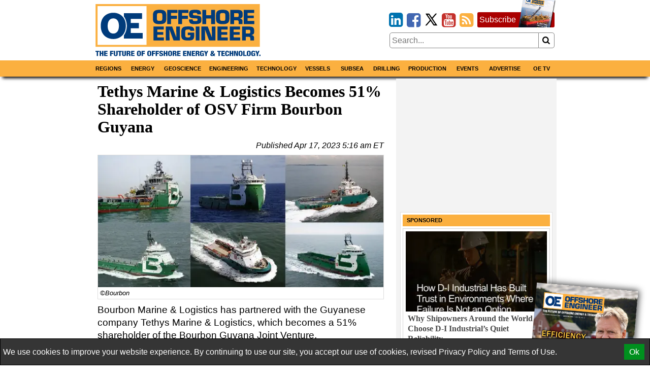

--- FILE ---
content_type: text/html; charset=utf-8
request_url: https://www.oedigital.com/news/504405-tethys-marine-logistics-becomes-51-shareholder-of-osv-firm-bourbon-guyana
body_size: 17906
content:

<!DOCTYPE html>
<html lang="en">
<head>

    
<meta charset="utf-8" />
<meta name="viewport" content="width=device-width, initial-scale=1.0">
<title>Tethys Marine &amp; Logistics Becomes 51% Shareholder of OSV Firm Bourbon Guyana</title>
        <meta name="description" content="Bourbon Marine &amp; Logistics has partnered with the Guyanese company Tethys Marine &amp; Logistics, which becomes a 51% shareholder…" />


<link rel="apple-touch-icon" sizes="180x180" href="/Content/icons/apple-touch-icon.png">
<link rel="icon" type="image/png" sizes="32x32" href="/Content/icons/favicon-32x32.png">
<link rel="icon" type="image/png" sizes="16x16" href="/Content/icons/favicon-16x16.png">
<link rel="manifest" href="/Content/icons/site.webmanifest">
<link rel="shortcut icon" href="/Content/icons/favicon.ico">
<meta name="apple-mobile-web-app-title" content="Offshore Engineer">
<meta name="application-name" content="Offshore Engineer">
<meta name="msapplication-TileColor" content="#fbb040">
<meta name="msapplication-config" content="/Content/icons/browserconfig.xml">
<meta name="theme-color" content="#fbb040">

<style>
    @charset "UTF-8";*,*::before,*::after{box-sizing:border-box;}html{-webkit-text-size-adjust:100%;-ms-text-size-adjust:100%;-ms-overflow-style:scrollbar;-webkit-tap-highlight-color:transparent;}article,aside,figcaption,figure,footer,header,hgroup,main,nav,section{display:block;}body{margin:0;color:#000;text-align:left;}[tabindex="-1"]:focus{outline:0 !important;}hr{box-sizing:content-box;height:0;overflow:visible;}h1,h2,h3,h4,h5,h6{margin-top:0;margin-bottom:8px;}p{margin-top:0;margin-bottom:8px;}abbr[title],abbr[data-original-title]{text-decoration:underline;text-decoration:underline dotted;cursor:help;border-bottom:0;}address{margin-bottom:1rem;font-style:normal;line-height:inherit;}ol,ul,dl{margin-top:0;margin-bottom:1rem;}ol ol,ul ul,ol ul,ul ol{margin-bottom:0;}dt{font-weight:bold;}dd{margin-bottom:.5rem;margin-left:0;}blockquote{margin:0 0 1rem;}dfn{font-style:italic;}b,strong{font-weight:bolder;}small{font-size:80%;}sub,sup{position:relative;font-size:75%;line-height:0;vertical-align:baseline;}sub{bottom:-.25em;}sup{top:-.5em;}a{color:#000;text-decoration:none;background-color:transparent;-webkit-text-decoration-skip:objects;}a:hover{color:#a00;text-decoration:none;}a:not([href]):not([tabindex]){color:inherit;text-decoration:none;}a:not([href]):not([tabindex]):hover,a:not([href]):not([tabindex]):focus{color:inherit;text-decoration:none;}a:not([href]):not([tabindex]):focus{outline:0;}pre,code,kbd,samp{font-family:monospace;font-size:1em;}pre{margin-top:0;margin-bottom:1rem;overflow:auto;-ms-overflow-style:scrollbar;}figure{margin:0 0 1rem;}img{vertical-align:middle;border-style:none;}svg{overflow:hidden;vertical-align:middle;}table{border-collapse:collapse;}caption{padding-top:8px;padding-bottom:8px;color:#000;text-align:left;caption-side:bottom;}th{text-align:inherit;}label{display:inline-block;margin-bottom:8px;}button{border-radius:0;}button:focus{outline:1px dotted;outline:5px auto -webkit-focus-ring-color;}input,button,select,optgroup,textarea{margin:0;font-family:inherit;font-size:inherit;line-height:inherit;}button,input{overflow:visible;}button,select{text-transform:none;}button,html [type="button"],[type="reset"],[type="submit"]{-webkit-appearance:button;}button::-moz-focus-inner,[type="button"]::-moz-focus-inner,[type="reset"]::-moz-focus-inner,[type="submit"]::-moz-focus-inner{padding:0;border-style:none;}input[type="radio"],input[type="checkbox"]{box-sizing:border-box;padding:0;}input[type="date"],input[type="time"],input[type="datetime-local"],input[type="month"]{-webkit-appearance:listbox;}textarea{overflow:auto;resize:vertical;}fieldset{min-width:0;padding:0;margin:0;border:0;}legend{display:block;width:100%;max-width:100%;padding:0;margin-bottom:.5rem;font-size:1.5rem;line-height:inherit;color:inherit;white-space:normal;}progress{vertical-align:baseline;}[type="number"]::-webkit-inner-spin-button,[type="number"]::-webkit-outer-spin-button{height:auto;}[type="search"]{outline-offset:-2px;-webkit-appearance:none;}[type="search"]::-webkit-search-cancel-button,[type="search"]::-webkit-search-decoration{-webkit-appearance:none;}::-webkit-file-upload-button{font:inherit;-webkit-appearance:button;}output{display:inline-block;}summary{display:list-item;cursor:pointer;}template{display:none;}[hidden]{display:none !important;}.pagination{display:flex;justify-content:center;padding-left:0;list-style:none;}.page-link{position:relative;display:block;padding:.5rem .75rem;margin-left:-1px;line-height:1.25;color:#000;background-color:#fff;border:1px solid #808080;}.page-link:hover{z-index:2;color:#a00;text-decoration:none;background-color:#858585;border-color:#808080;}.page-link:focus{z-index:2;outline:0;box-shadow:0 0 0 .2rem rgba(51,51,51,.25);}.page-link:not(:disabled):not(.disabled){cursor:pointer;}.page-item:first-child .page-link{margin-left:0;}.page-item.active .page-link{z-index:1;color:#fff;background-color:#333;border-color:#333;}.page-item.disabled,.page-item.disabled .page-link{color:#737373;pointer-events:none;cursor:not-allowed;background-color:#fff;border-color:#808080;}input#toggle{display:none;}@media screen and (max-width:1010px){.nav::after{content:"";display:table;clear:both;}.hor{transition:all 1s ease;max-height:0;overflow:hidden;}.hor.active{max-height:5000px;}input#toggle:checked~.hor{max-height:5000px;}}.nav{background-color:#fbb040;box-shadow:0 8px 6px -5px #000;}.nav .wrapper{padding:0;}.hor{line-height:100%;}.hor a,.hor span{display:block;padding:8px;}.hor a:hover,.hor span:hover{background-color:#ffa723;color:#a00;}@media screen and (min-width:1010px){.hor ul,.hor li{margin:0;padding:0;list-style:none;}.hor a,.hor span{font-size:11px;display:block;padding:8px;background-color:#666;font-weight:bold;text-transform:uppercase;color:#fff;}.hor a:hover,.hor span:hover{background-color:#393939;color:#fff;}.hor>ul{display:flex;position:relative;}.hor>ul>li{width:50%;}.hor>ul>li>a,.hor>ul>li>span{background-color:#fbb040;color:#000;border:0;text-align:center;}.hor>ul>li>a:hover,.hor>ul>li>span:hover{background-color:#ffa723;color:#a00;}.hor>ul>li>span{background-color:#ffa723;}.hor>ul ul{display:none;max-width:200px;z-index:1000;}.hor>ul ul li{border:#393939 solid 1px;border-width:0 1px 1px 1px;}.hor>ul ul li:last-of-type{border-radius:0 0 5px 5px;}.hor>ul>li:hover>ul{display:flex;flex-direction:column;position:absolute;}}.humburger{float:right;cursor:pointer;border:0;font-weight:normal;background:transparent;padding-left:3.4rem;height:2.4rem;line-height:2.4rem;position:relative;}.humburger::after,.humburger::before{transition:all .5s ease;position:absolute;content:"";border:.25rem solid #000;width:2.4rem;left:.5rem;}.humburger::after{top:.5rem;border-width:.25rem 0;height:.825rem;}.humburger::before{bottom:.5rem;border-width:0 0 .25rem 0;}.humburger.active::after,input#toggle:checked~.mini-header .humburger::after{top:1.075rem;border-width:.25rem 0 0 0;height:0;transform:rotate(-45deg);}.humburger.active::before,input#toggle:checked~.mini-header .humburger::before{bottom:1.075rem;border-width:0 0 .25rem 0;transform:rotate(45deg);}.right .snippet-flex{background:#fff;}.right .snippet-flex .txt h3{font-size:12pt;line-height:15pt;color:#4b4b4b;}.right .snippet-flex:hover .txt h3{color:#000;}.events .snippet-flex,.events .snippet-flex+.snippet-flex{margin:4px;background:#fff;align-items:center;}.no-borders .snippet-flex{border:0;padding:0;}.no-borders .snippet-flex:hover{border:0;}.snippet-flex{display:flex;flex-flow:row wrap;align-items:stretch;padding:5px;border:1px solid #d6d6d6;}.snippet-flex:hover{border:1px solid #a00;}.snippet-flex .txt{flex:15 15 auto;order:10;width:calc(-110%);min-width:100px;margin:4px;}.snippet-flex .txt h2,.snippet-flex .txt h3,.snippet-flex .txt h4{margin:0;}.snippet-flex .txt p{margin-top:4px;}.snippet-flex .img{flex:1 0 auto;order:0;text-align:center;}.snippet-flex .img img{vertical-align:middle;}.snippet-flex+.snippet-flex{margin-top:10px;}.snippet-box+.snippet-box{margin-top:4px;}.snippet-box{display:block;width:100%;background-repeat:no-repeat;background-position:center;background-size:cover;background-color:#000;color:#fff;position:relative;}.snippet-box .txt{position:absolute;padding:4px;bottom:0;left:0;right:0;background:rgba(0,0,0,.4);}.snippet-box .txt h2,.snippet-box .txt h3,.snippet-box .txt h4{margin:0;}.mh250{min-height:256px;}.bbc-flex{display:flex;flex-wrap:wrap;}.bbc-snippet.b300x250{background-color:transparent;padding-bottom:0;}.bbc-snippet.b300x250 img{border:#ccc solid 5px;}.bbc-snippet{margin:4px;margin-bottom:16px;position:relative;border-top:#737373 solid 1px;}.bbc-snippet.cat{padding-bottom:2em;}.bbc-snippet h2{font-size:20px;line-height:22px;}.bbc-snippet p{display:none;}.bbc-snippet img{transition:all 1s ease;width:100%;height:auto;}.bbc-snippet:hover{border-top-color:#a00;}.bbc-snippet:hover .txt a{transition:all 1s ease;color:#a00;}.bbc-snippet:hover img{filter:brightness(110%) contrast(130%);}.bbc-snippet .txt{margin-top:4px;}.bbc-snippet h3{margin:0;}.bbc-snippet .cat-link{position:absolute;bottom:.5em;right:0;left:0;border-left:#fbb040 solid 5px;padding-left:4px;}.position-relative{position:relative;}.txt .visits{position:absolute;bottom:-9px;right:0;color:#797979;}.red-links{padding:10px 0;text-align:right;}.red-links a{color:#a00;display:inline-block;margin-right:10px;}.red-links a:hover{text-decoration:underline;}@font-face{font-family:'fontello';font-display:swap;src:url("/Content/font/fontello.eot?2335296");src:url("/Content/font/fontello.eot?2335296#iefix") format("embedded-opentype"),url("/Content/font/fontello.woff2?2335296") format("woff2"),url("/Content/font/fontello.woff?2335296") format("woff"),url("/Content/font/fontello.ttf?2335296") format("truetype"),url("/Content/font/fontello.svg?2335296#fontello") format("svg");font-weight:normal;font-style:normal;}@media screen and (-webkit-min-device-pixel-ratio:0){@font-face{font-family:'fontello';src:url("/Content/font/fontello.svg?2335296#fontello") format("svg");}}[class^="icon-"]:before,[class*=" icon-"]:before{font-family:"fontello";font-style:normal;font-weight:normal;speak:none;display:inline-block;text-decoration:inherit;width:1em;margin-right:.2em;text-align:center;font-variant:normal;text-transform:none;line-height:1em;margin-left:.2em;}.icon-search:before{content:'';}.icon-newspaper:before{content:'';}.icon-arrows-cw:before{content:'';}.icon-calendar:before,.fa-calendar:before,.fa-calendar-o:before{content:'';}.icon-link-ext:before,.fa-external-link:before{content:'';}.icon-bookmark-empty:before,.fa-bookmark:before{content:'';}.icon-building:before,.fa-building:before,.fa-building-o:before{content:'';}.icon-rss-squared:before{content:'';}.icon-youtube-squared:before{content:'';}.icon-twitter-squared:before{content:'';}.icon-facebook-squared:before{content:'';}.icon-linkedin-squared:before{content:'';}.icon-x-squared:before{content:url(/Content/icons/x-svg.svg);width:10px;height:10px;}body,html{font-family:Helvetica,"Helvetica Neue",Arial,sans-serif,Gotham;font-size:12pt;font-weight:normal;line-height:16pt;}h1,h2,h3,h4,h5{line-height:110%;}[property='articleBody']{font-size:14pt;line-height:19pt;}span[itemprop="author"],.person .fn,h1,h2,h3,h4,h5{font-family:"Times New Roman","Helvetica Neue",Helvetica,serif;}.socials{margin-bottom:8px;text-align:right;font-size:2rem;display:inline-block;}.socials [class^="icon-"]:before,.socials [class*=" icon-"]:before{margin:0 -.1em;padding:0;}.icon-twitter-squared:before{color:#1da1f2;}.icon-facebook-squared:before{color:#4267b2;}.icon-linkedin-squared:before{color:#0073b0;}.icon-rss-squared:before{color:#fbb040;}.icon-youtube-squared:before{color:#c4302b;}.icon:before,.fa-calendar:before,.fa-calendar-o:before,.fa-building:before,.fa-building-o:before,.fa-bookmark:before,.fa-external-link:before,[class^="icon-"]:before,[class*=" icon-"]:before{font-family:"fontello";font-style:normal;font-weight:normal;speak:none;display:inline-block;text-decoration:inherit;width:1em;margin-right:.2em;text-align:center;font-variant:normal;text-transform:none;line-height:1em;margin-left:.2em;}[itemprop="author"] img,.author-panel img{border-radius:50%;float:left;margin-right:8px;}[itemprop="author"] h4,.author-panel h4{margin:0;}[itemprop="author"] p,.author-panel p{font-style:italic;}h1~[itemprop="author"]{margin:16px 0 16px 40px;padding-left:8px;border-left:solid 5px #fbb040;}h1~[itemprop="author"] a{color:#4a4a4a;}h1~[itemprop="author"] a:hover{color:#a00;}span[itemprop="author"]{font-style:normal;font-weight:bold;}span[itemprop="author"]:after{content:" •";}.authors h1{margin-bottom:16px;}.authors [itemprop="author"]{margin-top:16px;border-bottom:1px dotted #858585;}.author-panel{padding:4px;border:1px dotted #858585;background-color:#ededed;overflow:hidden;}.author-panel h1{margin-bottom:0;}.fr-img-caption img,.fr-fic img{display:block;width:100%;margin:16px 0;}.fr-img-caption .fr-inner,.fr-fic .fr-inner{display:block;font-size:80%;line-height:120%;margin-top:-8px;margin-bottom:16px;}.fr-img-caption .fr-inner br,.fr-fic .fr-inner br{display:none;}.images-wrapper{float:none;width:100%;margin-bottom:8px;}.images-wrapper .thumbs{display:flex;flex-wrap:wrap;justify-content:center;margin-bottom:8px;}.images-wrapper .thumbs button{margin:4px;}.images-wrapper .thumbs button.active{border-color:#a00;}.images-wrapper .images{position:relative;width:100%;border:#ddd solid 1px;}.images-wrapper .images .image{z-index:1;opacity:0;}.images-wrapper .images .image.active{z-index:2;opacity:1;}.images-wrapper .images .image img{display:block;margin:0 auto;}.images-wrapper .images .image .caption{background:rgba(255,255,255,.7);color:#000;padding:4px;font-size:80%;line-height:120%;font-style:italic;}.images-wrapper.single .images .image img{width:100%;}@media screen and (min-width:650px){.images-wrapper.many .images{height:430px;}}@media screen and (max-width:650px){.images-wrapper.many .images{height:430px;}}@media screen and (max-width:630px){.images-wrapper.many .images{height:417px;}}@media screen and (max-width:610px){.images-wrapper.many .images{height:404px;}}@media screen and (max-width:590px){.images-wrapper.many .images{height:391px;}}@media screen and (max-width:570px){.images-wrapper.many .images{height:378px;}}@media screen and (max-width:550px){.images-wrapper.many .images{height:365px;}}@media screen and (max-width:530px){.images-wrapper.many .images{height:352px;}}@media screen and (max-width:510px){.images-wrapper.many .images{height:339px;}}@media screen and (max-width:490px){.images-wrapper.many .images{height:326px;}}@media screen and (max-width:470px){.images-wrapper.many .images{height:313px;}}@media screen and (max-width:450px){.images-wrapper.many .images{height:300px;}}@media screen and (max-width:430px){.images-wrapper.many .images{height:287px;}}@media screen and (max-width:410px){.images-wrapper.many .images{height:274px;}}@media screen and (max-width:390px){.images-wrapper.many .images{height:261px;}}@media screen and (max-width:370px){.images-wrapper.many .images{height:248px;}}@media screen and (max-width:350px){.images-wrapper.many .images{height:235px;}}@media screen and (max-width:330px){.images-wrapper.many .images{height:222px;}}@media screen and (max-width:310px){.images-wrapper.many .images{height:209px;}}@media screen and (max-width:290px){.images-wrapper.many .images{height:196px;}}@media screen and (max-width:270px){.images-wrapper.many .images{height:183px;}}@media screen and (max-width:250px){.images-wrapper.many .images{height:170px;}}.images-wrapper.many .images .image{transition:all 1s ease;position:absolute;top:0;bottom:0;left:0;right:0;}.images-wrapper.many .images .image .caption{position:absolute;bottom:0;left:0;right:0;}.calendar-sub-date{font-size:120%;text-align:right;color:#003b7b;}.nwm-event{margin:8px 0 16px 0;border-bottom:1px dotted #858585;padding-bottom:8px;}.nwm-event .links{margin-top:4px;text-align:center;}.nwm-event .links a{padding-left:8px;}.nwm-event .info{display:flex;font-style:italic;margin:8px 0;}.nwm-event .info .date,.nwm-event .info .location{flex:1 1;}.nwm-event img{float:left;margin-right:8px;}.person{margin-bottom:8px;border:1px dotted #858585;padding:8px;}.person img{float:left;margin-right:8px;}.person .contact-item{display:block;}.person .fn{font-size:150%;font-weight:bold;}.issue-wrapper+hr{display:none;}.issue-wrapper{border-bottom:1px dotted #858585;margin-bottom:10px;padding:0 0 5px 120px;overflow:hidden;font-size:80%;}.issue-wrapper *{-webkit-box-sizing:border-box;-moz-box-sizing:border-box;box-sizing:border-box;}.issue-wrapper *:before{-webkit-box-sizing:border-box;-moz-box-sizing:border-box;box-sizing:border-box;}.issue-wrapper *:after{-webkit-box-sizing:border-box;-moz-box-sizing:border-box;box-sizing:border-box;}.issue-wrapper h2{margin:0;color:#005c94;}.issue-wrapper h3{border:0;}.issue-wrapper .label{color:#005c94;font-weight:bold;}.issue-wrapper .label:after{content:":";}.issue-wrapper .issue-name{display:inline-block;float:left;color:#fff;background-color:#005c94;text-align:center;margin-left:-120px;padding:5px 7px;max-width:100px;}.issue-wrapper .issue-name a{color:#fff;}.issue-wrapper .issue-name a:hover{color:#fff;}.issue-wrapper .issue-name span{display:block;padding:5px;font-family:"Arial Narrow",sans-serif;font-weight:bold;background-color:#eee;color:#005c94;text-transform:uppercase;}.issue-wrapper .adclose{padding:2px;background-color:#eee;color:#808080;}@media print{.wrapper .header .logo{max-width:25%;}.images{max-width:50%;float:left;margin-right:1%;}.nav,.right,.aside,[class*="addthis"],.wrapper .header .fixed,footer .flex-row,#dev-refresh{display:none;}}.sharethis-inline-share-buttons{margin-top:5px;}.magazine-bn{position:fixed;bottom:0;right:0;overflow:hidden;width:300px;height:300px;}.magazine-bn a{border:0;}.magazine-bn img{max-width:200px;height:auto;transition:all .5s ease;transform:rotate(5deg) translate(78px,139px);box-shadow:9px -9px 13px -7px rgba(0,0,0,.75);}.magazine-bn a:hover img{transform:rotate(7deg) translate(74px,102px);}@media only screen and (max-width:768px){.magazine-bn{display:none;}}.sponsored-sub{background:#ffd391;display:inline-block;padding:1px 3px;color:#bd0102;text-transform:uppercase;font-weight:bold;font-size:8pt;}.ga-frow{display:flex;align-items:center;margin-bottom:20px;}.ga-views-iframe{padding:0 5px 0 0;border:#000 solid 1px;border-width:0 1px 0 0;height:50px;width:100px;flex:1 1 100px;}[property="articleBody"] a,.magazine-issue a{color:#a00;text-decoration:underline;}[property="articleBody"] a:hover,.magazine-issue a:hover{text-decoration:none;}.cover-with-links{text-align:center;}.cover-with-links img{display:block;margin:0 auto;}.cover-with-links a{display:inline-block;margin:4px;padding:8px;background:#a00;border-radius:3px;color:#fff;}.magazine-issue{position:relative;margin:8px 0;padding:8px;border:#fbb040 solid 1px;overflow:hidden;}.magazine-issue h3{margin:10px 0 20px 0;}.magazine-issue .img{float:left;margin:0 8px 0 0;}.magazine-issue .btn{display:inline-block;padding:5px;border:#ddd solid 1px;border-radius:5px;margin:2.5px 0;text-decoration:none;color:#000;}.magazine-issue .btn:hover{border-color:#a00;color:#a00;}.magazine-issue .bottom{position:absolute;bottom:8px;right:8px;}.right>a{display:flex;align-items:center;justify-content:center;}.wrapper.inner{display:flex;}.wrapper.inner .right{padding:4px;background:#f3f3f3;margin:0 auto;}.wrapper.inner .right>div{margin:8px 4px;}.wrapper.inner .right>div:first-of-type{margin-top:0;}@media screen and (min-width:1010px){.wrapper.inner .article-wrapper{padding-right:16px;flex:1 1;}}.wrapper.inner .article{padding:8px;}@media screen and (max-width:1010px){.wrapper.inner{flex-direction:column;}.wrapper.inner .article-wrapper{flex:1 1 auto;}.wrapper.inner .right{flex:1 1 auto;display:flex;flex-wrap:wrap;}.wrapper.inner .right>*{flex:1 1 300px;}.wrapper.inner .right>div:first-of-type{margin-top:8px;}}@media screen and (min-width:1010px){.wrapper.inner{flex-direction:row;}.wrapper.inner .right{flex:0 0 310px;}}.top-banner{text-align:center;max-width:728px;max-height:90px;overflow:hidden;margin:0 auto;}.top-banner img{display:block;margin:4px auto 0 auto;}@media screen and (max-width:1010px){.top-banner img{margin:4px auto;}}@media screen and (min-width:1010px){.mini-header{display:none;}.header{display:flex;margin:0 -8px;align-items:center;padding:4px 12px;}}@media screen and (min-width:1010px) and (max-width:1000px){.header{flex-direction:column;}}@media screen and (min-width:1010px){.header>*{width:100%;}.header .logo,.header .fixed{flex:1 1 350px;}.header .date{flex:10 10 auto;text-align:center;}.header .magazine{flex:1 1 350px;}.header .flexible{flex:100 100 auto;padding:8px;}}@media screen and (max-width:1010px){.mini-header{display:flex;align-items:center;justify-content:space-between;padding:0 12px;font-size:11pt;font-weight:bold;text-transform:uppercase;}.mini-header .logo{flex:0 0 55px;padding:4px;padding-left:0;}.desktop{display:none;}.header{display:none;}}body,html{border:0;padding:0;}#dev-refresh{position:fixed;right:10px;top:30%;border-radius:50%;width:50px;height:50px;opacity:.3;}#dev-refresh:hover{opacity:1;color:#a00;border-color:#a00;}img{max-width:100%;height:auto;}iframe{max-width:100%;}h1.category,.advertize h1{font-family:Helvetica,"Helvetica Neue",Arial,sans-serif,Gotham;color:#003b7b;margin-bottom:16px;padding-right:1.2em;}h1.category>.icon-rss-squared,.advertize h1>.icon-rss-squared{float:right;margin-right:-1.2em;}.b300x250 img{display:block;margin:0 auto;}button{cursor:pointer;background:#fff;border:#858585 solid 1px;}input{border:#858585 solid 1px;}body{position:relative;background:#fff;}.wide .wrapper{max-width:1320px;}.narrow .wrapper{max-width:920px;}.wrapper{margin:0 auto;padding:4px;}.wrapper.main{background:#fff;margin-top:10px;}.categories a{display:inline-block;padding:4px;border:#ddd solid 1px;border-radius:4px;margin:2px 0;}.categories a:hover{border-color:#a00;}.meta{font-style:italic;text-align:right;}.right .subtitle{font-family:Helvetica,"Helvetica Neue",Arial,sans-serif,Gotham;font-size:12pt;margin:8px 0 0 0;}.snippet{display:block;margin:10px 0 20px 0;border-bottom:1px dotted #ccc;}.snippet::after{content:"";clear:both;display:table;}.snippet img,.snippet .img{float:left;margin-right:10px;}.snippet h1,.snippet h2,.snippet h3{margin-bottom:4px;}.btn1,.btn1:hover{border:0;margin:0;padding:0 10px 0 10px;position:relative;display:inline-block;border-radius:5px;-webkit-border-radius:5px;-moz-border-radius:5px;height:28px;line-height:28px;font-size:14px;font-weight:bold;color:#000;text-align:center;text-transform:uppercase;text-decoration:none;cursor:pointer;}.btn-red,.btn-red:hover{color:#fff;border-top:1px solid #444;box-shadow:0 1px 0 0 rgba(255,255,255,.4) inset;text-shadow:0 -1px 0 rgba(0,0,0,.4);background:#880201;background:-moz-linear-gradient(top,#880201 1%,#bd0102 100%);background:-webkit-gradient(linear,left top,left bottom,color-stop(1%,#880201),color-stop(100%,#bd0102));background:-webkit-linear-gradient(top,#880201 1%,#bd0102 100%);background:-o-linear-gradient(top,#880201 1%,#bd0102 100%);background:-ms-linear-gradient(top,#880201 1%,#bd0102 100%);background:linear-gradient(to bottom,#880201 1%,#bd0102 100%);filter:progid:DXImageTransform.Microsoft.gradient(startColorstr='#880201',endColorstr='#bd0102',GradientType=0);}.btn-red:hover{color:#000;}.article-wrapper .search-responsive{margin-bottom:50px;}.search-responsive form{margin:0;padding:0;width:100%;display:flex;align-items:center;}.search-responsive form input,.search-responsive form button{padding:4px;}.search-responsive form button{flex:0 0 30px;border-left:0;border-radius:0 5px 5px 0;}.search-responsive form input{flex:100 100 auto;border-radius:5px 0 0 5px;}.main .search-responsive form input,.main .search-responsive form button{padding:8px;}.main .search-responsive form button{flex:0 0 50px;border-left:0;border-radius:0 5px 5px 0;}.main .search-responsive form input{flex:100 100 auto;border-radius:5px 0 0 5px;}footer{border-top:#d7d7d7 solid 4px;background-color:#3f4345;color:#fff;}footer a{color:#fff;display:block;padding:11px 5px;}footer a:hover{color:#d7d7d7;}.copyright{text-align:left;font-size:10pt;color:#ddd;border-top:#4a4e50 solid 1px;}.clearfix:before,.nwm-event:before,.nwm-event .display-field:before,.person:before,.top-banner:before,.clearfix:after,.nwm-event:after,.nwm-event .display-field:after,.person:after,.top-banner:after{content:"";display:table;clear:both;height:0;width:100%;line-height:0;}footer .flex-row>div{flex:1 1 200px;}.flex-row{display:flex;flex-wrap:wrap;}.flex-row>*{flex:1 1 308px;padding:4px;}.flex-row>.flex-row{padding:0;}@media screen and (max-width:1000px){.flex-row.column-at-1200{flex-direction:column;}.flex-row.column-at-1200>.flex-row{flex:1 1 auto;}.flex-row.column-at-1200 .flexible{flex:100 1 50%;}}@media screen and (min-width:700px) and (max-width:1000px){.flex-row .slide-show{min-height:500px;}}@media screen and (max-width:700px){.flex-row .slide-show{min-height:350px;}}.flexible.h250{height:250px;overflow:hidden;position:relative;}.flexible.h500{height:515px;overflow:hidden;position:relative;min-width:250px;}.b300x250{flex:1 0 280px;background-color:#ccc;}.b300x250 a{display:block;}.b300x250 a+a{margin-top:4px;}.b300x250 img{display:block;margin:0 auto;}.slide-show{overflow:hidden;}.slide-show img{width:100%;}.right .module{padding:4px;margin-top:8px;background:#fff;border:1px solid #e1e1e1;}.right .module .snippet-flex{margin-bottom:4px;}@media screen and (max-width:1000px){.module{flex:1 1 50%;}}@media screen and (max-width:580px){.module{flex:1 1 100%;}}.module .title{display:block;background:#fbb040;font-family:Helvetica,"Helvetica Neue",Arial,sans-serif,Gotham;margin-bottom:0;line-height:140%;font-size:11px;padding:4px 8px;font-weight:bold;text-transform:uppercase;}.module .rss-item{display:block;text-align:center;}.module .rss-item img{display:block;margin:4px auto;}.module .rss-item h2{font-family:Helvetica,"Helvetica Neue",Arial,sans-serif,Gotham;font-size:1.2rem;}.module .rss-item h2,.module .rss-item p{margin:0;}.module .snippet-flex{margin-top:4px;}.magazine-subscription{padding:4px;background-color:#ffcc7f;border:#a00 solid 1px;border-radius:3px;margin:8px 4px;}.magazine-subscription h3{color:#a00;}.magazine-subscription button{background:#a00;color:#fff;}.magazine-subscription input,.magazine-subscription button{border-color:#a00;}.mb{margin-top:8px;text-align:center;}.mb img{display:block;margin:0 auto;}.btn.magazine-subscription{background-color:#a00;position:relative;display:inline-block;padding-right:76px;margin:0 0 10px 0;border-width:0;color:#fff;}.btn.magazine-subscription:hover{color:#fff;}.btn.magazine-subscription .cover{max-width:76px;position:absolute;bottom:0;right:-5px;}.flex-row-small{display:flex;}.flex-row-small .btn,.flex-row-small .socials{flex:0 0 auto;}.spacer{flex:1 1 auto;}table{border:none;border-collapse:collapse;empty-cells:show;max-width:100%;font-size:80%;line-height:120%;}table.fr-dashed-borders td,table.fr-dashed-borders th{border-style:dashed;}table.fr-alternate-rows tbody tr:nth-child(2n){background:#f5f5f5;}table td,table th{border:1px solid #ddd;}table td:empty,table th:empty{height:20px;}table td.fr-highlighted,table th.fr-highlighted{border:1px double #f00;}table td.fr-thick,table th.fr-thick{border-width:2px;}table th{background:#e6e6e6;}time{white-space:nowrap;}.emag-wrapper{margin-top:10px;}.emag-wrapper .e-logo{display:flex;padding-bottom:10px;justify-content:center;align-items:center;}.emag-wrapper .e-logo .pic{flex:0 0 60px;padding-right:10px;}.emag-wrapper .e-logo .pic svg{max-width:100%;}.emag-wrapper .e-logo .txt{flex:1 1 auto;background-color:#fbb040;color:#003b7b;font-weight:bold;font-size:14px;padding:3px;}.emag-wrapper .title{margin:0 0 5px 0;}.emag-wrapper img{max-width:100%;display:block;margin:0 auto;}.emag-wrapper .emag-contents{display:block;padding:140px 5px 5px 5px;margin:0;background-position:center;background-size:cover;border-bottom:#a00 solid 2px;}.emag-wrapper h3{margin:-5px;padding:5px;background-color:#ffffffaa;}#access-form label{font-weight:bold;margin:20px 0 5px 0;}#access-form input.text-box{display:block;width:100%;padding:8px 0;border-radius:5px;}#access-form span.text-danger{display:block;color:#a00;}#access-form .btn{display:inline-block;cursor:pointer;border-radius:5px;background-color:#a00;color:#fff;padding:10px 20px;margin-bottom:20px;}#access-form .input-validation-error{border-color:#a00;}
    /* <!-- ~/Content/css/partial-news.min.css --> */
/* <!-- ~/Content/css/partial-news-detail.min.css --> */

</style>
<script>
    /*! lazysizes - v5.2.2 */

    !function (e) { var t = function (u, D, f) { "use strict"; var k, H; if (function () { var e; var t = { lazyClass: "lazyload", loadedClass: "lazyloaded", loadingClass: "lazyloading", preloadClass: "lazypreload", errorClass: "lazyerror", autosizesClass: "lazyautosizes", srcAttr: "data-src", srcsetAttr: "data-srcset", sizesAttr: "data-sizes", minSize: 40, customMedia: {}, init: true, expFactor: 1.5, hFac: .8, loadMode: 2, loadHidden: true, ricTimeout: 0, throttleDelay: 125 }; H = u.lazySizesConfig || u.lazysizesConfig || {}; for (e in t) { if (!(e in H)) { H[e] = t[e] } } }(), !D || !D.getElementsByClassName) { return { init: function () { }, cfg: H, noSupport: true } } var O = D.documentElement, a = u.HTMLPictureElement, P = "addEventListener", $ = "getAttribute", q = u[P].bind(u), I = u.setTimeout, U = u.requestAnimationFrame || I, l = u.requestIdleCallback, j = /^picture$/i, r = ["load", "error", "lazyincluded", "_lazyloaded"], i = {}, G = Array.prototype.forEach, J = function (e, t) { if (!i[t]) { i[t] = new RegExp("(\\s|^)" + t + "(\\s|$)") } return i[t].test(e[$]("class") || "") && i[t] }, K = function (e, t) { if (!J(e, t)) { e.setAttribute("class", (e[$]("class") || "").trim() + " " + t) } }, Q = function (e, t) { var i; if (i = J(e, t)) { e.setAttribute("class", (e[$]("class") || "").replace(i, " ")) } }, V = function (t, i, e) { var a = e ? P : "removeEventListener"; if (e) { V(t, i) } r.forEach(function (e) { t[a](e, i) }) }, X = function (e, t, i, a, r) { var n = D.createEvent("Event"); if (!i) { i = {} } i.instance = k; n.initEvent(t, !a, !r); n.detail = i; e.dispatchEvent(n); return n }, Y = function (e, t) { var i; if (!a && (i = u.picturefill || H.pf)) { if (t && t.src && !e[$]("srcset")) { e.setAttribute("srcset", t.src) } i({ reevaluate: true, elements: [e] }) } else if (t && t.src) { e.src = t.src } }, Z = function (e, t) { return (getComputedStyle(e, null) || {})[t] }, s = function (e, t, i) { i = i || e.offsetWidth; while (i < H.minSize && t && !e._lazysizesWidth) { i = t.offsetWidth; t = t.parentNode } return i }, ee = function () { var i, a; var t = []; var r = []; var n = t; var s = function () { var e = n; n = t.length ? r : t; i = true; a = false; while (e.length) { e.shift()() } i = false }; var e = function (e, t) { if (i && !t) { e.apply(this, arguments) } else { n.push(e); if (!a) { a = true; (D.hidden ? I : U)(s) } } }; e._lsFlush = s; return e }(), te = function (i, e) { return e ? function () { ee(i) } : function () { var e = this; var t = arguments; ee(function () { i.apply(e, t) }) } }, ie = function (e) { var i; var a = 0; var r = H.throttleDelay; var n = H.ricTimeout; var t = function () { i = false; a = f.now(); e() }; var s = l && n > 49 ? function () { l(t, { timeout: n }); if (n !== H.ricTimeout) { n = H.ricTimeout } } : te(function () { I(t) }, true); return function (e) { var t; if (e = e === true) { n = 33 } if (i) { return } i = true; t = r - (f.now() - a); if (t < 0) { t = 0 } if (e || t < 9) { s() } else { I(s, t) } } }, ae = function (e) { var t, i; var a = 99; var r = function () { t = null; e() }; var n = function () { var e = f.now() - i; if (e < a) { I(n, a - e) } else { (l || r)(r) } }; return function () { i = f.now(); if (!t) { t = I(n, a) } } }, e = function () { var v, m, c, h, e; var y, z, g, p, C, b, A; var n = /^img$/i; var d = /^iframe$/i; var E = "onscroll" in u && !/(gle|ing)bot/.test(navigator.userAgent); var _ = 0; var w = 0; var N = 0; var M = -1; var x = function (e) { N--; if (!e || N < 0 || !e.target) { N = 0 } }; var W = function (e) { if (A == null) { A = Z(D.body, "visibility") == "hidden" } return A || !(Z(e.parentNode, "visibility") == "hidden" && Z(e, "visibility") == "hidden") }; var S = function (e, t) { var i; var a = e; var r = W(e); g -= t; b += t; p -= t; C += t; while (r && (a = a.offsetParent) && a != D.body && a != O) { r = (Z(a, "opacity") || 1) > 0; if (r && Z(a, "overflow") != "visible") { i = a.getBoundingClientRect(); r = C > i.left && p < i.right && b > i.top - 1 && g < i.bottom + 1 } } return r }; var t = function () { var e, t, i, a, r, n, s, l, o, u, f, c; var d = k.elements; if ((h = H.loadMode) && N < 8 && (e = d.length)) { t = 0; M++; for (; t < e; t++) { if (!d[t] || d[t]._lazyRace) { continue } if (!E || k.prematureUnveil && k.prematureUnveil(d[t])) { R(d[t]); continue } if (!(l = d[t][$]("data-expand")) || !(n = l * 1)) { n = w } if (!u) { u = !H.expand || H.expand < 1 ? O.clientHeight > 500 && O.clientWidth > 500 ? 500 : 370 : H.expand; k._defEx = u; f = u * H.expFactor; c = H.hFac; A = null; if (w < f && N < 1 && M > 2 && h > 2 && !D.hidden) { w = f; M = 0 } else if (h > 1 && M > 1 && N < 6) { w = u } else { w = _ } } if (o !== n) { y = innerWidth + n * c; z = innerHeight + n; s = n * -1; o = n } i = d[t].getBoundingClientRect(); if ((b = i.bottom) >= s && (g = i.top) <= z && (C = i.right) >= s * c && (p = i.left) <= y && (b || C || p || g) && (H.loadHidden || W(d[t])) && (m && N < 3 && !l && (h < 3 || M < 4) || S(d[t], n))) { R(d[t]); r = true; if (N > 9) { break } } else if (!r && m && !a && N < 4 && M < 4 && h > 2 && (v[0] || H.preloadAfterLoad) && (v[0] || !l && (b || C || p || g || d[t][$](H.sizesAttr) != "auto"))) { a = v[0] || d[t] } } if (a && !r) { R(a) } } }; var i = ie(t); var B = function (e) { var t = e.target; if (t._lazyCache) { delete t._lazyCache; return } x(e); K(t, H.loadedClass); Q(t, H.loadingClass); V(t, L); X(t, "lazyloaded") }; var a = te(B); var L = function (e) { a({ target: e.target }) }; var T = function (t, i) { try { t.contentWindow.location.replace(i) } catch (e) { t.src = i } }; var F = function (e) { var t; var i = e[$](H.srcsetAttr); if (t = H.customMedia[e[$]("data-media") || e[$]("media")]) { e.setAttribute("media", t) } if (i) { e.setAttribute("srcset", i) } }; var s = te(function (t, e, i, a, r) { var n, s, l, o, u, f; if (!(u = X(t, "lazybeforeunveil", e)).defaultPrevented) { if (a) { if (i) { K(t, H.autosizesClass) } else { t.setAttribute("sizes", a) } } s = t[$](H.srcsetAttr); n = t[$](H.srcAttr); if (r) { l = t.parentNode; o = l && j.test(l.nodeName || "") } f = e.firesLoad || "src" in t && (s || n || o); u = { target: t }; K(t, H.loadingClass); if (f) { clearTimeout(c); c = I(x, 2500); V(t, L, true) } if (o) { G.call(l.getElementsByTagName("source"), F) } if (s) { t.setAttribute("srcset", s) } else if (n && !o) { if (d.test(t.nodeName)) { T(t, n) } else { t.src = n } } if (r && (s || o)) { Y(t, { src: n }) } } if (t._lazyRace) { delete t._lazyRace } Q(t, H.lazyClass); ee(function () { var e = t.complete && t.naturalWidth > 1; if (!f || e) { if (e) { K(t, "ls-is-cached") } B(u); t._lazyCache = true; I(function () { if ("_lazyCache" in t) { delete t._lazyCache } }, 9) } if (t.loading == "lazy") { N-- } }, true) }); var R = function (e) { if (e._lazyRace) { return } var t; var i = n.test(e.nodeName); var a = i && (e[$](H.sizesAttr) || e[$]("sizes")); var r = a == "auto"; if ((r || !m) && i && (e[$]("src") || e.srcset) && !e.complete && !J(e, H.errorClass) && J(e, H.lazyClass)) { return } t = X(e, "lazyunveilread").detail; if (r) { re.updateElem(e, true, e.offsetWidth) } e._lazyRace = true; N++; s(e, t, r, a, i) }; var r = ae(function () { H.loadMode = 3; i() }); var l = function () { if (H.loadMode == 3) { H.loadMode = 2 } r() }; var o = function () { if (m) { return } if (f.now() - e < 999) { I(o, 999); return } m = true; H.loadMode = 3; i(); q("scroll", l, true) }; return { _: function () { e = f.now(); k.elements = D.getElementsByClassName(H.lazyClass); v = D.getElementsByClassName(H.lazyClass + " " + H.preloadClass); q("scroll", i, true); q("resize", i, true); q("pageshow", function (e) { if (e.persisted) { var t = D.querySelectorAll("." + H.loadingClass); if (t.length && t.forEach) { U(function () { t.forEach(function (e) { if (e.complete) { R(e) } }) }) } } }); if (u.MutationObserver) { new MutationObserver(i).observe(O, { childList: true, subtree: true, attributes: true }) } else { O[P]("DOMNodeInserted", i, true); O[P]("DOMAttrModified", i, true); setInterval(i, 999) } q("hashchange", i, true);["focus", "mouseover", "click", "load", "transitionend", "animationend"].forEach(function (e) { D[P](e, i, true) }); if (/d$|^c/.test(D.readyState)) { o() } else { q("load", o); D[P]("DOMContentLoaded", i); I(o, 2e4) } if (k.elements.length) { t(); ee._lsFlush() } else { i() } }, checkElems: i, unveil: R, _aLSL: l } }(), re = function () { var i; var n = te(function (e, t, i, a) { var r, n, s; e._lazysizesWidth = a; a += "px"; e.setAttribute("sizes", a); if (j.test(t.nodeName || "")) { r = t.getElementsByTagName("source"); for (n = 0, s = r.length; n < s; n++) { r[n].setAttribute("sizes", a) } } if (!i.detail.dataAttr) { Y(e, i.detail) } }); var a = function (e, t, i) { var a; var r = e.parentNode; if (r) { i = s(e, r, i); a = X(e, "lazybeforesizes", { width: i, dataAttr: !!t }); if (!a.defaultPrevented) { i = a.detail.width; if (i && i !== e._lazysizesWidth) { n(e, r, a, i) } } } }; var e = function () { var e; var t = i.length; if (t) { e = 0; for (; e < t; e++) { a(i[e]) } } }; var t = ae(e); return { _: function () { i = D.getElementsByClassName(H.autosizesClass); q("resize", t) }, checkElems: t, updateElem: a } }(), t = function () { if (!t.i && D.getElementsByClassName) { t.i = true; re._(); e._() } }; return I(function () { H.init && t() }), k = { cfg: H, autoSizer: re, loader: e, init: t, uP: Y, aC: K, rC: Q, hC: J, fire: X, gW: s, rAF: ee } }(e, e.document, Date); e.lazySizes = t, "object" == typeof module && module.exports && (module.exports = t) }("undefined" != typeof window ? window : {});
</script>



<script src="https://cdn.broadstreetads.com/init-2.min.js"></script>
<script>broadstreet.watch()</script>

    
<script>
    // Load the script after the user scrolls, moves the mouse, or touches the screen
    document.addEventListener('scroll', initGTMOnEvent);
    document.addEventListener('mousemove', initGTMOnEvent);
    document.addEventListener('touchstart', initGTMOnEvent);

    // Or, load the script after 1.5 seconds
    document.addEventListener('DOMContentLoaded', () => { setTimeout(initGTM, 2000); });

    // Initializes Google Tag Manager in response to an event
    function initGTMOnEvent(event) {
        initGTM();
        event.currentTarget.removeEventListener(event.type, initGTMOnEvent);
    }

    // Initializes Google Tag Manager
    function initGTM() {
        if (window.gtmDidInit) {
            // Don't load again
            return false;
        }

        window.gtmDidInit = true;

        // Create the script
        const script = document.createElement('script');
        script.type = 'text/javascript';
        script.onload = () => {
            window.dataLayer = window.dataLayer || [];
            function gtag() { dataLayer.push(arguments); }
            gtag('js', new Date());
            gtag('config', 'G-5D6W59HNJ8');
        }
        script.src = 'https://www.googletagmanager.com/gtag/js?id=G-5D6W59HNJ8';

        // We are still deferring the script
        script.defer = true;

        // Append the script 
      //  document.getElementsByTagName('body')[0].appendChild(script);

        document.head.appendChild(script);
    }

</script>

















    

    <link href='https://www.oedigital.com/news/504405-tethys-marine-logistics-becomes-51-shareholder-of-osv-firm-bourbon-guyana' rel='canonical' />

    


<script type="application/ld+json">
    {"@context":"https://schema.org","@type":"NewsArticle","description":"Bourbon Marine \u0026 Logistics has partnered with the Guyanese company Tethys Marine \u0026 Logistics, which becomes a 51% shareholder\u2026","image":{"@type":"ImageObject","url":"https://images.oedigital.com/images/maritime/w1402h649/bourbon-140315.jpg","height":649,"width":1402},"mainEntityOfPage":"https://www.oedigital.com/news/504405-tethys-marine-logistics-becomes-51-shareholder-of-osv-firm-bourbon-guyana","author":{"@type":"Organization","name":"Offshore Engineer","logo":{"@type":"ImageObject","url":"https://www.oedigital.com/Content/600x60.png","height":60,"width":271}},"dateModified":"2023-04-17T05:16:08Z","datePublished":"2023-04-17T05:16:08Z","headline":"Tethys Marine \u0026 Logistics Becomes 51% Shareholder of OSV Firm Bourbon Guyana","publisher":{"@type":"Organization","name":"Offshore Engineer","logo":{"@type":"ImageObject","url":"https://www.oedigital.com/Content/600x60.png","height":60,"width":271}}}
</script>
<!--t23-->


        <link href='https://www.oedigital.com/amp/news/504405-tethys-marine-logistics-becomes-51-shareholder-of-osv-firm-bourbon-guyana' rel='amphtml' />

            <meta property="og:site_name" content="Offshore Engineer Magazine" />
            <meta property="og:type" content="article" />
            <meta property="og:title" content="Tethys Marine &amp; Logistics Becomes 51% Shareholder of OSV Firm Bourbon Guyana" />
            <meta property="og:description" content="Bourbon Marine &amp; Logistics has partnered with the Guyanese company Tethys Marine &amp; Logistics, which becomes a 51% shareholder of…" />
            <meta property="og:published_time" content="2023-04-17T05:16:08Z" />
            <meta property="og:url" content="https://www.oedigital.com/news/504405-tethys-marine-logistics-becomes-51-shareholder-of-osv-firm-bourbon-guyana" />
                <meta property="og:image" content="https://images.oedigital.com/images/maritime/w800/bourbon-140315.jpg" />
                <meta property="nwm:image_small" content="https://images.oedigital.com/images/maritime/w100/bourbon-140315.jpg" />






    <script async src="https://securepubads.g.doubleclick.net/tag/js/gpt.js" crossorigin="anonymous"></script>
    <script>
        window.googletag = window.googletag || { cmd: [] };
        googletag.cmd.push(function () {
            googletag.defineSlot('/3709215/OEDigital-Site-300x250', [300, 250], 'div-gpt-ad-1745503341041-0').addService(googletag.pubads());
            googletag.pubads().enableSingleRequest();
            googletag.enableServices();
        });
    </script>



</head>
<body class="narrow">
    




<div style="aspect-ratio: 6 / 1;  max-width:600px; overflow: hidden;  padding:1;margin: 0 auto;  text-align: center;">
    <broadstreet-zone zone-id='156620'></broadstreet-zone>
    
</div>
<div class="wrapper desktop">

    <div class="header">

        <div class="logo">
            <a href="/">
                <img src="/Content/logo.svg" alt="Offshore News, Offshore Engineer Magazine" tstyle="width:100%;" />
            </a>
        </div>
        <div class="date">
        </div>
        <div class="fixed">
            <div class="flex-row-small">
                <div class="socials">
                    <a target="_blank" class="icon-linkedin-squared" href="https://www.linkedin.com/company/offshore-engineer/"></a>
                    <a target="_blank" class="icon-facebook-squared" href="https://www.facebook.com/pages/Offshore-Engineer-Magazine/108429650975"></a>
                    <a target="_blank" class="icon-x-squared" href="https://twitter.com/OEdigital"></a>
                    <a target="_blank" class="icon-youtube-squared" href="https://www.youtube.com/channel/UCwBXCAFcUzC4C84HBsndIPA"></a>
                    <a target="_blank" class="icon-rss-squared" rel="alternate" type="application/rss+xml" href="https://www.oedigital.com/news/latest?format=feed"></a>
                </div>

                <span class="spacer"></span>

                <a href="https://subscribe.oedigital.com/Subscribe/OESubscribtion2018"
                   class="btn magazine-subscription">
                    <img class="cover lazyload" data-src="/Content/cover-rotated-right-shaddow.png" alt="Offshore Enginer Magazine" />
                    Subscribe
                </a>
            </div>
            


<div class="search-responsive">
<form action="/news/search" method="get" target="_top">        <input type="text" name="search" placeholder="Search..." />
        <button type="submit"><span class="icon-search"></span></button>
</form></div>

        </div>
        
    </div>
</div>
<div>
    

<div class="nav">
    <div class="wrapper">
        <input type="checkbox" id="toggle">
        <div class="mini-header">
            <div class="logo">
                <a href="/">
                    

    <img src="/Content/logo-small.svg" 
         width="50"
         height="32"
         alt="Offshore Engineering" />

                </a>
            </div>

            <a href="/news/search"><span class="icon-search"></span>Search</a>
            <a href="https://subscribe.oedigital.com/Subscribe/OESubscribtion2018"><span class="icon-newspaper"></span> Subscribe</a>

            <label  class="humburger" for="toggle">Menu</label>
        </div>
        <nav class="hor">
            


<ul>
    <li>
            <a href="/regions">Regions</a>
        


<ul>
    <li>
            <a href="/regions/north-america">North America</a>
            </li>        
    <li>
            <a href="/regions/south-america">South America</a>
            </li>        
    <li>
            <a href="/regions/europe">Europe</a>
            </li>        
    <li>
            <a href="/regions/africa">Africa</a>
            </li>        
    <li>
            <a href="/regions/middle-east">Middle East</a>
            </li>        
    <li>
            <a href="/regions/asia">Asia</a>
            </li>        
    <li>
            <a href="/regions/australia-nz">Australia/NZ</a>
            </li>        
</ul>
    </li>        
    <li>
            <a href="/energy">Energy</a>
        


<ul>
    <li>
            <a href="/energy/natural-gas">Natural Gas</a>
            </li>        
    <li>
            <a href="/energy/shale">Shale</a>
            </li>        
    <li>
            <a href="/energy/lng">LNG</a>
            </li>        
    <li>
            <a href="/energy/renewables">Renewables</a>
            </li>        
    <li>
            <a href="/energy/regulations">Regulations</a>
            </li>        
</ul>
    </li>        
    <li>
            <a href="/geoscience">Geoscience</a>
            </li>        
    <li>
            <a href="/engineering">Engineering</a>
        


<ul>
    <li>
            <a href="/engineering/inspection-repair-maintenance">Inspection &amp; Repair &amp; Maintenance</a>
            </li>        
</ul>
    </li>        
    <li>
            <a href="/technology">Technology</a>
        


<ul>
    <li>
            <a href="/technology/hardware">Hardware</a>
            </li>        
    <li>
            <a href="/technology/software">Software</a>
            </li>        
    <li>
            <a href="/technology/safety-security">Safety &amp; Security</a>
            </li>        
</ul>
    </li>        
    <li>
            <a href="/vessels">Vessels</a>
        


<ul>
    <li>
            <a href="/vessels/flng">FLNG</a>
            </li>        
    <li>
            <a href="/vessels/floating-production">Floating Production</a>
            </li>        
    <li>
            <a href="/vessels/support-vessel">Support Vessel</a>
            </li>        
    <li>
            <a href="/vessels/construction-vessel">Construction Vessel</a>
            </li>        
    <li>
            <a href="/vessels/rov-dive-support">ROV &amp; Dive Support</a>
            </li>        
</ul>
    </li>        
    <li>
            <a href="/subsea">Subsea</a>
        


<ul>
    <li>
            <a href="/subsea/deepwater">Deepwater</a>
            </li>        
    <li>
            <a href="/subsea/shallow-water">Shallow Water</a>
            </li>        
</ul>
    </li>        
    <li>
            <a href="/drilling">Drilling</a>
        


<ul>
    <li>
            <a href="/drilling/rigs">Rigs</a>
            </li>        
    <li>
            <a href="/drilling/decommissioning">Decommissioning</a>
            </li>        
    <li>
            <a href="/drilling/drilling-hardware">Drilling Hardware</a>
            </li>        
</ul>
    </li>        
    <li>
            <a href="/production">Production</a>
        


<ul>
    <li>
            <a href="/production/well-operations">Well Operations</a>
            </li>        
    <li>
            <a href="/production/workover">Workover</a>
            </li>        
    <li>
            <a href="/production/fpso">FPSO</a>
            </li>        
</ul>
    </li>        
    <li>
            <a href="/events">Events</a>
            </li>        
    <li>
            <a href="/advertise">Advertise</a>
            </li>        
    <li>
            <a href="/t/video">OE TV</a>
            </li>        
</ul>

        </nav>
    </div>
</div>

  
</div>  
    <div class="wrapper inner">
        <div class="article-wrapper">







                  <div class="article">
                      <h1 itemprop="name">
                          Tethys Marine &amp; Logistics Becomes 51% Shareholder of OSV Firm Bourbon Guyana
                      </h1>




                          <p class="meta">

                                  <span>
                                      Published
                                      <time itemprop="datePublished" datetime="2023-04-17T09:16:08Z">Apr 17, 2023 5:16 am ET</time>
                                  </span>
                          </p>





                      
<div class="images-wrapper single">

    <div class="images">
            <div class="image active">
                <img src="https://images.oedigital.com/images/maritime/w600/bourbon-140315.jpg" alt="&#169;Bourbon" style="aspect-ratio: 1402 / 649; width: 100%;;" />
                    <div class="caption">
                        &#169;Bourbon
                    </div>
            </div>
    </div>
</div>


                      
                      <div property="articleBody">

                          <p>Bourbon Marine &amp; Logistics has partnered with the Guyanese company Tethys Marine &amp; Logistics, which becomes a 51% shareholder of the Bourbon Guyana Joint Venture.&nbsp;</p><p>&quot;With<strong>&nbsp;75% Guyanese Directors</strong>, Bourbon Guyana thus becomes the first indigenous Offshore Support Vessels operator, fully compliant with the most recent local content regulations,&quot; Bourbon Marine &amp; Logistics said.</p><p>&quot;With a fleet of 6 vessels (Large PSV, AHTS &amp; Tugs) and the full range of marine services, Bourbon Guyana has operated in the country since 2019 and has since then successfully supported ExxonMobil Guyana and Saipem Guyana for the development of Stabroek [offshore block], promoting local employment with more than 70 Guyanese seafarers onboard its vessels,&quot; Bourbon said.</p><p><strong>Rodolphe Bouchet</strong>, CEO of Bourbon Marine &amp; Logistics:&quot;The partnership with Tethys Marine &amp; Logistics represents a tremendous opportunity to strengthen our current position in Guyana. Through this operation, Bourbon becomes a &quot;Guyanese&quot; company in country with a local majority shareholder. This is a very important aspect for us, as we always want to include local content in the territories in which we are present.&quot;</p><p><strong>Jaikerran PERSAUD</strong>, CEO of Tethys Marine &amp; Logistics: &quot;We share the same culture with Bourbon and our visions for the future of the industry in Guyana are aligned. It is very important for Bourbon Guyana to consolidate its leadership position in this promising territory.&quot;</p><hr><ul><li><a href="https://www.oedigital.com/news/504274-gallery-third-fpso-arrives-in-guyana-s-stabroek-block" rel="noopener noreferrer" target="_blank">Gallery: Third FPSO Arrives in Guyana&#39;s Stabroek Block</a></li></ul>
                      </div>










                  <div class="categories">
                      
                          <a href="/offshore">Offshore</a>
                          <a href="/energy">Energy</a>
                          <a href="/vessels">Vessels</a>
                          <a href="/industry-news">Industry News</a>
                          <a href="/activity">Activity</a>
                          <a href="/regions/south-america">South America</a>
                  </div>
                  <div class="sharethis-inline-share-buttons"></div>








                  </div>





<div style="display: flex;    flex-wrap: wrap;">


    <div style="height:250px; width:300px;  padding:1px; flex: 1;min-width:280px">
        <!-- OE-site-test -->
        <broadstreet-zone zone-id="177083"></broadstreet-zone>
    </div>



    <div style="height:250px; width:300px;  padding:0;flex: 1;min-width:280px">
        <!-- /3709215/OEDigital-Site-300x250 -->
        <div id='div-gpt-ad-1745503341041-0' >
            <script>
                googletag.cmd.push(function () { googletag.display('div-gpt-ad-1745503341041-0'); });
            </script>
        </div>
    </div>

    </div>


        <div class="aside">
            <div class="realted clearfix">
                <h2>Related Offshore News</h2>
                <div class="bbc-flex" style="margin: 0 0 0 -5px;">


<div class="bbc-snippet no-cat" style="flex: 1 1 250px;">

        <div class="img">
            <a href="/news/534691-ad-ports-strengthens-offshore-wind-push-with-spanish-shipyard-acquisition">
                            <img class="lazyload" 
                 width="280"
                 height="150"
                 data-src="https://images.oedigital.com/images/maritime/w280h150c/167305" 
                 alt="(Credit: AD Ports)" />

            </a>
        </div>

        <div class="txt">
            <a href="/news/534691-ad-ports-strengthens-offshore-wind-push-with-spanish-shipyard-acquisition">
                <h2>AD Ports Strengthens Offshore Wind Push with Spanish...</h2>
            </a>

        </div>


</div>



<div class="bbc-snippet no-cat" style="flex: 1 1 250px;">

        <div class="img">
            <a href="/news/534585-oms-group-enlists-ulstein-to-build-two-next-gen-cable-layers">
                            <img class="lazyload" 
                 width="280"
                 height="150"
                 data-src="https://images.oedigital.com/images/maritime/w280h150c/167219" 
                 alt="(Credit: Ulstein)" />

            </a>
        </div>

        <div class="txt">
            <a href="/news/534585-oms-group-enlists-ulstein-to-build-two-next-gen-cable-layers">
                <h2>OMS Group Enlists Ulstein to Build Two Next-Gen Cable...</h2>
            </a>

        </div>


</div>



<div class="bbc-snippet no-cat" style="flex: 1 1 250px;">

        <div class="img">
            <a href="/news/534557-jera-nex-bp-acquires-enbw-s-stake-in-mona-offshore-wind-farm">
                            <img class="lazyload" 
                 width="280"
                 height="150"
                 data-src="https://images.oedigital.com/images/maritime/w280h150c/167204" 
                 alt="Credit: Adobe Stock/InfiniteFlow" />

            </a>
        </div>

        <div class="txt">
            <a href="/news/534557-jera-nex-bp-acquires-enbw-s-stake-in-mona-offshore-wind-farm">
                <h2>JERA Nex bp Acquires EnBW’s Stake in Mona Offshore Wind...</h2>
            </a>

        </div>


</div>



<div class="bbc-snippet no-cat" style="flex: 1 1 250px;">

        <div class="img">
            <a href="/news/534392-akastor-s-ddw-offshore-sells-ahts-vessel-for-23m">
                            <img class="lazyload" 
                 width="280"
                 height="150"
                 data-src="https://images.oedigital.com/images/maritime/w280h150c/167084" 
                 alt="Skandi Atlantic AHTS vessel (Credit: DDW Offshore)" />

            </a>
        </div>

        <div class="txt">
            <a href="/news/534392-akastor-s-ddw-offshore-sells-ahts-vessel-for-23m">
                <h2>Akastor’s DDW Offshore Sells AHTS Vessel for $23M</h2>
            </a>

        </div>


</div>

                </div>
            </div>
        </div>

</div>
        <div class="right">
            
            









<div style="height:250px; width:300px; padding:0;margin:1px auto;text-align: center;">
    <broadstreet-zone zone-id='156627'></broadstreet-zone>
    
</div>




    <div class="module">
        <h3 class="title">Sponsored</h3>
        <a class="snippet-flex" href="https://www.oedigital.com/news/534409-why-shipowners-around-the-world-choose-d-i-industrial-s-quiet-reliability">
            <div class="txt">
                <h3>Why Shipowners Around the World Choose D-I Industrial’s Quiet Reliability</h3>
            </div>
                <div class="img" style="flex:1 1 300px">
                    <img class="lazy" src="https://images.oedigital.com/images/maritime/w300h170c/167096" alt="Why Shipowners Around the World Choose D-I Industr"  style="aspect-ratio: 300 / 170; width: 100%;;">
                </div>

        </a>
    </div>




<div style="height:100px; width:300px;  padding:0;margin:1px auto;text-align: center;">
    <broadstreet-zone zone-id='156621'></broadstreet-zone>
    
</div>








<div class="module">
    <h3 class="title"><a href="/t/insight">Insight</a></h3>




<a class="snippet-flex" href="/news/518427-osv-2q-recap-entering-the-capital-distribution-phase" style="" >
    <div class="txt" >
        <h3 title="OSV 2Q Recap: Entering the Capital Distribution Phase">OSV 2Q Recap: Entering the Capital Distribution Phase</h3>
    </div>
    <div class="img" style="flex:1 1 300px; " >
                    <img class="lazyload" 
                 width="300"
                 height="170"
                 data-src="https://images.oedigital.com/images/maritime/w300h170c/copyright-wylezichadobestock-154124.jpg" 
                 alt="OSV 2Q Recap: Entering the Cap" />

    </div>
</a>





</div>




<div style="height:250px; width:300px; padding:0;margin:1px auto;text-align: center;">
    <broadstreet-zone zone-id='156628'></broadstreet-zone>
    
</div>


<div style="height:250px; width:300px; padding:0;margin:1px auto;text-align: center;">
    <broadstreet-zone zone-id='156625'></broadstreet-zone>
    
</div>




<div style="height:1px;"></div>








<div style="height:250px; width:300px; padding:0;margin:1px auto;text-align: center;">
    <broadstreet-zone zone-id='156626'></broadstreet-zone>
    
</div>











<div style="height:250px; width:300px; padding:0;margin:1px auto;text-align: center;">
    <broadstreet-zone zone-id='156624'></broadstreet-zone>
    
</div>



<div class="module">
    <h3 class="title"><a href="/t/video">Video</a></h3>




<a class="snippet-flex" href="/news/533927-oe-s-2025-top-of-the-festive-video-pops-santa-goes-offshore" style="" >
    <div class="txt" >
        <h3 title="OE’s 2025 Top of the Festive Video Pops: Santa Goes Offshore">OE’s 2025 Top of the Festive Video Pops: Santa Goes Offshore</h3>
    </div>
    <div class="img" style="flex:1 1 300px; " >
                    <img class="lazyload" 
                 width="300"
                 height="170"
                 data-src="https://images.oedigital.com/images/maritime/w300h170c/-166713.jpg" 
                 alt="OE’s 2025 Top of the Festive V" />

    </div>
</a>





</div>









<div>
    <h2 class="subtitle">Current News</h2>


<a class="snippet-flex" href="/news/534792-slb-beats-profit-forecasts-unveils-4b-return-plan" style="" >
    <div class="txt" >
        <h3 title="SLB Beats Profit Forecasts, Unveils $4B Return Plan">SLB Beats Profit Forecasts, Unveils $4B Return Plan</h3>
    </div>
    <div class="img" style="flex:1 1 120px; " >
                    <img class="lazyload" 
                 width="120"
                 height="79"
                 data-src="https://images.oedigital.com/images/maritime/w120h100/167378" 
                 alt="SLB Beats Profit Forecasts, Un" />

    </div>
</a>



<a class="snippet-flex" href="/news/534786-rwe-divests-swedish-wind-portfolio-in-deal-with-nordic-player-aneo" style="" >
    <div class="txt" >
        <h3 title="RWE Divests Swedish Wind Portfolio in Deal with Nordic Player Aneo">RWE Divests Swedish Wind Portfolio in Deal with Nordic Player Aneo</h3>
    </div>
    <div class="img" style="flex:1 1 120px; " >
                    <img class="lazyload" 
                 width="120"
                 height="79"
                 data-src="https://images.oedigital.com/images/maritime/w120h100/167377" 
                 alt="RWE Divests Swedish Wind Portf" />

    </div>
</a>



<a class="snippet-flex" href="/news/534785-deepocean-wraps-up-work-at-us-offshore-wind-project" style="" >
    <div class="txt" >
        <h3 title="DeepOcean Wraps Up Work at US Offshore Wind Project">DeepOcean Wraps Up Work at US Offshore Wind Project</h3>
    </div>
    <div class="img" style="flex:1 1 120px; " >
                    <img class="lazyload" 
                 width="120"
                 height="67"
                 data-src="https://images.oedigital.com/images/maritime/w120h100/167376" 
                 alt="DeepOcean Wraps Up Work at US " />

    </div>
</a>



<a class="snippet-flex" href="/news/534783-mcdermott-lands-epci-job-at-adnoc-s-al-nasr-field" style="" >
    <div class="txt" >
        <h3 title="McDermott Lands EPCI Job at ADNOC’s Al Nasr Field">McDermott Lands EPCI Job at ADNOC’s Al Nasr Field</h3>
    </div>
    <div class="img" style="flex:1 1 120px; " >
                    <img class="lazyload" 
                 width="120"
                 height="68"
                 data-src="https://images.oedigital.com/images/maritime/w120h100/167375" 
                 alt="McDermott Lands EPCI Job at AD" />

    </div>
</a>

</div>



<div class="magazine-subscription">
    <h3>Subscribe for OE Digital E&#8209;News</h3>
    
    <div class="search-responsive">
        <form action="https://enews.atcomedia.com/public/Subscribe/10003" target="_top">
            
            <input type="text" name="email" placeholder="Enter your email" />
            <button type="submit" class="btn" value="Subscribe">Subscribe</button>
        </form>
    </div>    
</div>





<div style="height:1px;">&nbsp;</div>









            
            

    <!-- /3709215/OE-ENews-300x250-1 -->
    <div id='div-gpt-ad-1605875904624-0' style='width: 300px; height: 250px;'>
        <!-- OE-Site-300-250-zone01 [async] -->
        <script type="text/javascript">if (!window.AdButler) { (function () { var s = document.createElement("script"); s.async = true; s.type = "text/javascript"; s.src = 'https://servedbyadbutler.com/app.js'; var n = document.getElementsByTagName("script")[0]; n.parentNode.insertBefore(s, n); }()); }</script>
        <script type="text/javascript">
            var AdButler = AdButler || {}; AdButler.ads = AdButler.ads || [];
            var abkw = window.abkw || '';
            var plc462944 = window.plc462944 || 0;
            document.write('<' + 'div id="placement_462944_' + plc462944 + '"></' + 'div>');
            AdButler.ads.push({ handler: function (opt) { AdButler.register(180554, 462944, [300, 250], 'placement_462944_' + opt.place, opt); }, opt: { place: plc462944++, keywords: abkw, domain: 'servedbyadbutler.com', click: 'CLICK_MACRO_PLACEHOLDER' } });
        </script>
    </div>

        </div>
    </div>
    
<footer>
    <div class="wrapper">
        <div class="flex-row">
            
            <div>
                <a href="/advertise" title="Offshore Engineer Adveritise">Advertise</a>
                <a href="/pages/terms" title="Offshore Engineer Terms and Condition">Terms</a>
                <a href="/pages/privacy" title="Offshore Engineer Privacy">Privacy</a>
                <a href="/pages/contact" title="Contatc Offshore Engineer team">Contact</a>
                <a href="/authors" title="Offshore Engineer Contributors">Contributors</a>
                <a href="https://subscribe.oedigital.com/Subscribe/" title="Subscribe for Ocean Engineer Magazine">Subscribe to Offshore Engineer</a>
                <a href="https://enews.atcomedia.com/public/Subscribe/10003" title="Subscribe for Ocean Engineer Email News">Subscribe to OE Today Newsletter</a>
            </div>

            
            <div>
                <a href="/t/video">Offshore Engineer TV</a>
                
                <a href="https://www.oedigital.com/news/latest">Offshore News</a>

                
                
                <a href="https://www.oedigital.com/drilling">Offshore Drilling News</a>
                <a href="https://www.oedigital.com/technology">Offshore Technology</a>
     

            </div>

            <div>
                
                <a href="https://www.marinelink.com/">Maritime News</a>
                <a href="https://www.marinelink.com/magazines/maritimereporter">Maritime Magazine</a>
                <a href="https://www.maritimeprofessional.com/" title="Maritime Ligistics Professional">Maritime Professional</a>
                <a href="https://www.marinetechnologynews.com/magazine" title="Marine Technology">Marine Technology Magazine</a>
                <a href="https://energynews.oedigital.com/" title="OIL & GAS Energy News">Energy News</a>
                <a href="https://ports.marinelink.com/" title="World Maritime Ports">World Ports Directory</a>

            </div>

        </div>
        <div class="copyright">
            <p>&copy; 2026 AtCoMedia. Inc</p>
        </div>
        <div>
            <p>&nbsp;</p>
        </div>
    </div>

</footer>



    <div class="magazine-bn">
            <a href="https://offshoreengineer.oedigital.com/">
                            <img class="lazyload" 
                 width="300"
                 height="390"
                 data-src="https://images.oedigital.com/images/magazines/w300/OffshoreEngineer-202511-page1.png" 
                 alt="Offshore Engineer Magazine" />

            </a>
    </div>





    <script async src="https://www.oedigital.com/Content/js/cookie-consent.js"></script>
    <script async src="https://www.oedigital.com/Content/js/video-resizing.js"></script>
    <script async src="https://www.oedigital.com/Content/js/iframe-banner-petros.js"></script>



    


    


    <script type='text/javascript' src='https://platform-api.sharethis.com/js/sharethis.js#property=650cb5e0637e200019cd34a9&product=sop' async='async'></script>

<script defer src="https://static.cloudflareinsights.com/beacon.min.js/vcd15cbe7772f49c399c6a5babf22c1241717689176015" integrity="sha512-ZpsOmlRQV6y907TI0dKBHq9Md29nnaEIPlkf84rnaERnq6zvWvPUqr2ft8M1aS28oN72PdrCzSjY4U6VaAw1EQ==" data-cf-beacon='{"version":"2024.11.0","token":"0304cce2331b4337810974d34860b063","r":1,"server_timing":{"name":{"cfCacheStatus":true,"cfEdge":true,"cfExtPri":true,"cfL4":true,"cfOrigin":true,"cfSpeedBrain":true},"location_startswith":null}}' crossorigin="anonymous"></script>
</body>
</html>


--- FILE ---
content_type: text/html; charset=utf-8
request_url: https://www.google.com/recaptcha/api2/aframe
body_size: 268
content:
<!DOCTYPE HTML><html><head><meta http-equiv="content-type" content="text/html; charset=UTF-8"></head><body><script nonce="S-xVW2xax6JB93lLgFkahw">/** Anti-fraud and anti-abuse applications only. See google.com/recaptcha */ try{var clients={'sodar':'https://pagead2.googlesyndication.com/pagead/sodar?'};window.addEventListener("message",function(a){try{if(a.source===window.parent){var b=JSON.parse(a.data);var c=clients[b['id']];if(c){var d=document.createElement('img');d.src=c+b['params']+'&rc='+(localStorage.getItem("rc::a")?sessionStorage.getItem("rc::b"):"");window.document.body.appendChild(d);sessionStorage.setItem("rc::e",parseInt(sessionStorage.getItem("rc::e")||0)+1);localStorage.setItem("rc::h",'1769183807020');}}}catch(b){}});window.parent.postMessage("_grecaptcha_ready", "*");}catch(b){}</script></body></html>